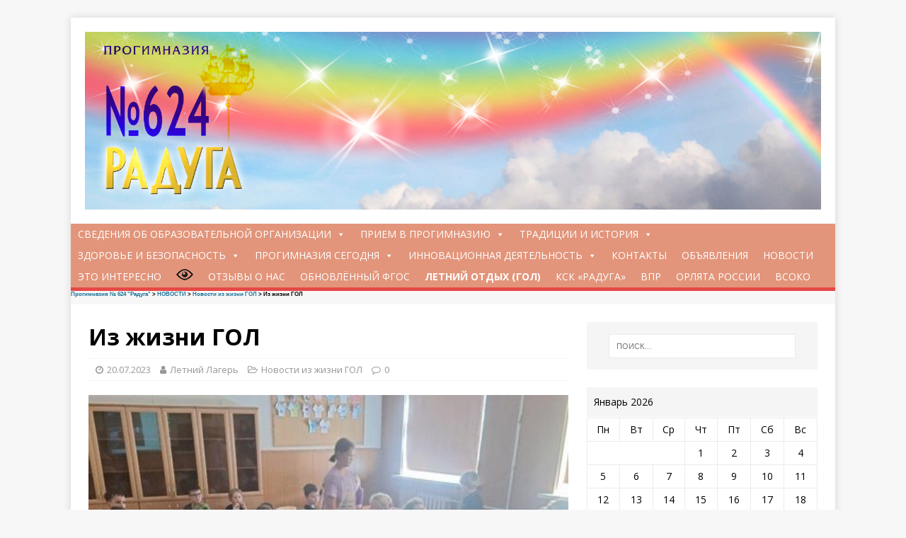

--- FILE ---
content_type: text/html; charset=UTF-8
request_url: http://school624raduga.ru/%D0%B8%D0%B7-%D0%B6%D0%B8%D0%B7%D0%BD%D0%B8-%D0%B3%D0%BE%D0%BB-43/
body_size: 13093
content:

<!DOCTYPE html>
<html class="no-js" lang="ru-RU">

<head>
		<script type="text/javascript" src="//esir.gov.spb.ru/static/widget/js/widget.js" charset="utf-8"></script>
	
	<!-- Yandex.Metrika counter -->
<script type="text/javascript" >
   (function(m,e,t,r,i,k,a){m[i]=m[i]||function(){(m[i].a=m[i].a||[]).push(arguments)};
   m[i].l=1*new Date();k=e.createElement(t),a=e.getElementsByTagName(t)[0],k.async=1,k.src=r,a.parentNode.insertBefore(k,a)})
   (window, document, "script", "https://mc.yandex.ru/metrika/tag.js", "ym");

   ym(56440663, "init", {
        clickmap:true,
        trackLinks:true,
        accurateTrackBounce:true,
        webvisor:true
   });
</script>
<noscript><div><img src="https://mc.yandex.ru/watch/56440663" style="position:absolute; left:-9999px;" alt="" /></div></noscript>
<!-- /Yandex.Metrika counter -->
<meta charset="UTF-8">
<meta name="viewport" content="width=device-width, initial-scale=1.0">
<link rel="profile" href="http://gmpg.org/xfn/11" />
<title>Из жизни ГОЛ &#8212; Прогимназия № 624 &quot;Радуга&quot;</title>
<meta name='robots' content='max-image-preview:large' />
<link rel='dns-prefetch' href='//fonts.googleapis.com' />
<link rel='dns-prefetch' href='//s.w.org' />
<link rel="alternate" type="application/rss+xml" title="Прогимназия № 624 &quot;Радуга&quot; &raquo; Лента" href="http://school624raduga.ru/feed/" />
<link rel="alternate" type="application/rss+xml" title="Прогимназия № 624 &quot;Радуга&quot; &raquo; Лента комментариев" href="http://school624raduga.ru/comments/feed/" />
		<script type="text/javascript">
			window._wpemojiSettings = {"baseUrl":"https:\/\/s.w.org\/images\/core\/emoji\/13.0.1\/72x72\/","ext":".png","svgUrl":"https:\/\/s.w.org\/images\/core\/emoji\/13.0.1\/svg\/","svgExt":".svg","source":{"concatemoji":"http:\/\/school624raduga.ru\/wp-includes\/js\/wp-emoji-release.min.js?ver=5.7"}};
			!function(e,a,t){var n,r,o,i=a.createElement("canvas"),p=i.getContext&&i.getContext("2d");function s(e,t){var a=String.fromCharCode;p.clearRect(0,0,i.width,i.height),p.fillText(a.apply(this,e),0,0);e=i.toDataURL();return p.clearRect(0,0,i.width,i.height),p.fillText(a.apply(this,t),0,0),e===i.toDataURL()}function c(e){var t=a.createElement("script");t.src=e,t.defer=t.type="text/javascript",a.getElementsByTagName("head")[0].appendChild(t)}for(o=Array("flag","emoji"),t.supports={everything:!0,everythingExceptFlag:!0},r=0;r<o.length;r++)t.supports[o[r]]=function(e){if(!p||!p.fillText)return!1;switch(p.textBaseline="top",p.font="600 32px Arial",e){case"flag":return s([127987,65039,8205,9895,65039],[127987,65039,8203,9895,65039])?!1:!s([55356,56826,55356,56819],[55356,56826,8203,55356,56819])&&!s([55356,57332,56128,56423,56128,56418,56128,56421,56128,56430,56128,56423,56128,56447],[55356,57332,8203,56128,56423,8203,56128,56418,8203,56128,56421,8203,56128,56430,8203,56128,56423,8203,56128,56447]);case"emoji":return!s([55357,56424,8205,55356,57212],[55357,56424,8203,55356,57212])}return!1}(o[r]),t.supports.everything=t.supports.everything&&t.supports[o[r]],"flag"!==o[r]&&(t.supports.everythingExceptFlag=t.supports.everythingExceptFlag&&t.supports[o[r]]);t.supports.everythingExceptFlag=t.supports.everythingExceptFlag&&!t.supports.flag,t.DOMReady=!1,t.readyCallback=function(){t.DOMReady=!0},t.supports.everything||(n=function(){t.readyCallback()},a.addEventListener?(a.addEventListener("DOMContentLoaded",n,!1),e.addEventListener("load",n,!1)):(e.attachEvent("onload",n),a.attachEvent("onreadystatechange",function(){"complete"===a.readyState&&t.readyCallback()})),(n=t.source||{}).concatemoji?c(n.concatemoji):n.wpemoji&&n.twemoji&&(c(n.twemoji),c(n.wpemoji)))}(window,document,window._wpemojiSettings);
		</script>
		<style type="text/css">
img.wp-smiley,
img.emoji {
	display: inline !important;
	border: none !important;
	box-shadow: none !important;
	height: 1em !important;
	width: 1em !important;
	margin: 0 .07em !important;
	vertical-align: -0.1em !important;
	background: none !important;
	padding: 0 !important;
}
</style>
	<link rel='stylesheet' id='flex-posts-css'  href='http://school624raduga.ru/wp-content/plugins/flex-posts/public/css/flex-posts.min.css?ver=1.11.0' type='text/css' media='all' />
<link rel='stylesheet' id='wp-block-library-css'  href='http://school624raduga.ru/wp-includes/css/dist/block-library/style.min.css?ver=5.7' type='text/css' media='all' />
<link rel='stylesheet' id='bg_rutube_styles-css'  href='http://school624raduga.ru/wp-content/plugins/bg-rutube-embed/css/bg_rutube.css?ver=1.6.3' type='text/css' media='all' />
<link rel='stylesheet' id='vi-style-css'  href='http://school624raduga.ru/wp-content/plugins/for-the-visually-impaired/css/styles.css?ver=5.7' type='text/css' media='all' />
<style id='vi-style-inline-css' type='text/css'>

		.vi-on-img-button{
  background: url(http://school624raduga.ru/wp-content/plugins/for-the-visually-impaired/img/icon_24.png) 100% 100% no-repeat;
  background-size: contain;
    display: inline-block;
    vertical-align: middle;
    height: 24px;
    width: 24px;
    text-decoration: none;
    outline: 0;
		}
#bt_widget-vi-on a {
	text-align: center;
	cursor: pointer;
	background: #DB151C;
	box-shadow: 0 -3px 0 rgba(0, 0, 0, 0.1) inset;
	border: 0 none;
	border-radius: 6px;
	overflow: hidden;
    font-size: 15px;
    padding: 13px 18px 16px;
	text-decoration: none;
	display: inline-block;
	font-family: arial;
    font-weight: 700;
	line-height: 100%;
	text-shadow: 1px 1px 0 rgba(0, 0, 0, 0.12);
	margin-top: -3px;
    color: #ffffff;
    border-radius: 10px;
    vertical-align:middle;

}


#bt_widget-vi-on a:hover {
	-o-box-shadow: 0 -1px 0 rgba(0, 0, 0, 0.14) inset;
	-moz-box-shadow: 0 -1px 0 rgba(0, 0, 0, 0.14) inset;
	-webkit-box-shadow: 0 -1px 0 rgba(0, 0, 0, 0.14) inset;
	box-shadow: 0 -1px 0 rgba(0, 0, 0, 0.14) inset;
	text-decoration: underline;	
}

#bt_widget-vi-on .vi_widget_img {
    vertical-align:middle;
}
#bt_widget-vi-on  {
	    position: relative;
    top: 0;
    left: 0;
    color: #000000;
    font-size: 18px;
    letter-spacing: 0;
    text-align: center;
}
.vi-close{
	vertical-align: middle;
	text-align: center;
	display: flex;
	justify-content: center;
	align-items: center;
	font-size: 16px;
	text-decoration: none;
	font-weight: bold;
	vertical-align: middle;
	word-break: break-all;
    word-wrap: break-word;

}
.bt_widget-vi{
	vertical-align: middle;
	text-align: center;
	
}
		
		
</style>
<link rel='stylesheet' id='page-list-style-css'  href='http://school624raduga.ru/wp-content/plugins/page-list/css/page-list.css?ver=5.2' type='text/css' media='all' />
<link rel='stylesheet' id='megamenu-css'  href='http://school624raduga.ru/wp-content/uploads/maxmegamenu/style.css?ver=a22fb9' type='text/css' media='all' />
<link rel='stylesheet' id='dashicons-css'  href='http://school624raduga.ru/wp-includes/css/dashicons.min.css?ver=5.7' type='text/css' media='all' />
<link rel='stylesheet' id='mh-google-fonts-css'  href='https://fonts.googleapis.com/css?family=Open+Sans:400,400italic,700,600' type='text/css' media='all' />
<link rel='stylesheet' id='mh-magazine-lite-css'  href='http://school624raduga.ru/wp-content/themes/mh-magazine-lite/style.css?ver=2.8.6' type='text/css' media='all' />
<link rel='stylesheet' id='mh-font-awesome-css'  href='http://school624raduga.ru/wp-content/themes/mh-magazine-lite/includes/font-awesome.min.css' type='text/css' media='all' />
<!--n2css--><script type='text/javascript' src='http://school624raduga.ru/wp-includes/js/jquery/jquery.min.js?ver=3.5.1' id='jquery-core-js'></script>
<script type='text/javascript' src='http://school624raduga.ru/wp-includes/js/jquery/jquery-migrate.min.js?ver=3.3.2' id='jquery-migrate-js'></script>
<script type='text/javascript' src='http://school624raduga.ru/wp-content/themes/mh-magazine-lite/js/scripts.js?ver=2.8.6' id='mh-scripts-js'></script>
<link rel="https://api.w.org/" href="http://school624raduga.ru/wp-json/" /><link rel="alternate" type="application/json" href="http://school624raduga.ru/wp-json/wp/v2/posts/9244" /><link rel="EditURI" type="application/rsd+xml" title="RSD" href="http://school624raduga.ru/xmlrpc.php?rsd" />
<link rel="wlwmanifest" type="application/wlwmanifest+xml" href="http://school624raduga.ru/wp-includes/wlwmanifest.xml" /> 
<meta name="generator" content="WordPress 5.7" />
<link rel="canonical" href="http://school624raduga.ru/%d0%b8%d0%b7-%d0%b6%d0%b8%d0%b7%d0%bd%d0%b8-%d0%b3%d0%be%d0%bb-43/" />
<link rel='shortlink' href='http://school624raduga.ru/?p=9244' />
<link rel="alternate" type="application/json+oembed" href="http://school624raduga.ru/wp-json/oembed/1.0/embed?url=http%3A%2F%2Fschool624raduga.ru%2F%25d0%25b8%25d0%25b7-%25d0%25b6%25d0%25b8%25d0%25b7%25d0%25bd%25d0%25b8-%25d0%25b3%25d0%25be%25d0%25bb-43%2F" />
<link rel="alternate" type="text/xml+oembed" href="http://school624raduga.ru/wp-json/oembed/1.0/embed?url=http%3A%2F%2Fschool624raduga.ru%2F%25d0%25b8%25d0%25b7-%25d0%25b6%25d0%25b8%25d0%25b7%25d0%25bd%25d0%25b8-%25d0%25b3%25d0%25be%25d0%25bb-43%2F&#038;format=xml" />
<!--[if lt IE 9]>
<script src="http://school624raduga.ru/wp-content/themes/mh-magazine-lite/js/css3-mediaqueries.js"></script>
<![endif]-->
<link rel="icon" href="http://school624raduga.ru/wp-content/uploads/2019/07/cropped-icon-1-32x32.png" sizes="32x32" />
<link rel="icon" href="http://school624raduga.ru/wp-content/uploads/2019/07/cropped-icon-1-192x192.png" sizes="192x192" />
<link rel="apple-touch-icon" href="http://school624raduga.ru/wp-content/uploads/2019/07/cropped-icon-1-180x180.png" />
<meta name="msapplication-TileImage" content="http://school624raduga.ru/wp-content/uploads/2019/07/cropped-icon-1-270x270.png" />
<style type="text/css">/** Mega Menu CSS: fs **/</style>
</head>
<body id="mh-mobile" class="post-template-default single single-post postid-9244 single-format-standard wp-custom-logo mega-menu-main-nav mh-right-sb" itemscope="itemscope" itemtype="http://schema.org/WebPage">
<div class="mh-container mh-container-outer">

<div class="mh-header-mobile-nav mh-clearfix"></div>

<header class="mh-header" itemscope="itemscope" itemtype="http://schema.org/WPHeader">
	

	
	<div class="mh-container mh-container-inner mh-row mh-clearfix">
		<div class="mh-custom-header mh-clearfix">
<div class="mh-site-identity">
<div class="mh-site-logo" role="banner" itemscope="itemscope" itemtype="http://schema.org/Brand">
<a href="http://school624raduga.ru/" class="custom-logo-link" rel="home"><img width="1738" height="420" src="http://school624raduga.ru/wp-content/uploads/2019/10/cropped-top_logo_-1.jpg" class="custom-logo" alt="Прогимназия № 624 &quot;Радуга&quot;" srcset="http://school624raduga.ru/wp-content/uploads/2019/10/cropped-top_logo_-1.jpg 1738w, http://school624raduga.ru/wp-content/uploads/2019/10/cropped-top_logo_-1-300x72.jpg 300w, http://school624raduga.ru/wp-content/uploads/2019/10/cropped-top_logo_-1-768x186.jpg 768w, http://school624raduga.ru/wp-content/uploads/2019/10/cropped-top_logo_-1-1024x247.jpg 1024w" sizes="(max-width: 1738px) 100vw, 1738px" /></a></div>
</div>
</div>
	</div>
	<div class="mh-main-nav-wrap">
		<nav class="mh-navigation mh-main-nav mh-container mh-container-inner mh-clearfix" itemscope="itemscope" itemtype="http://schema.org/SiteNavigationElement">
			<div id="mega-menu-wrap-main_nav" class="mega-menu-wrap"><div class="mega-menu-toggle"><div class="mega-toggle-blocks-left"></div><div class="mega-toggle-blocks-center"></div><div class="mega-toggle-blocks-right"><div class='mega-toggle-block mega-menu-toggle-block mega-toggle-block-1' id='mega-toggle-block-1' tabindex='0'><span class='mega-toggle-label' role='button' aria-expanded='false'><span class='mega-toggle-label-closed'>MENU</span><span class='mega-toggle-label-open'>MENU</span></span></div></div></div><ul id="mega-menu-main_nav" class="mega-menu max-mega-menu mega-menu-horizontal mega-no-js" data-event="hover_intent" data-effect="fade_up" data-effect-speed="200" data-effect-mobile="disabled" data-effect-speed-mobile="0" data-mobile-force-width="false" data-second-click="go" data-document-click="collapse" data-vertical-behaviour="standard" data-breakpoint="600" data-unbind="true"><li class='mega-menu-item mega-menu-item-type-post_type mega-menu-item-object-page mega-menu-item-has-children mega-align-bottom-left mega-menu-flyout mega-menu-item-30' id='mega-menu-item-30'><a class="mega-menu-link" href="http://school624raduga.ru/svedeniya-ob-obrazovatelnoj-organiz/" aria-haspopup="true" aria-expanded="false" tabindex="0">Сведения об образовательной организации<span class="mega-indicator"></span></a>
<ul class="mega-sub-menu">
<li class='mega-menu-item mega-menu-item-type-post_type mega-menu-item-object-page mega-menu-item-82' id='mega-menu-item-82'><a class="mega-menu-link" href="http://school624raduga.ru/svedeniya-ob-obrazovatelnoj-organiz/osnovnye-svedeniya/">Основные сведения</a></li><li class='mega-menu-item mega-menu-item-type-post_type mega-menu-item-object-page mega-menu-item-79' id='mega-menu-item-79'><a class="mega-menu-link" href="http://school624raduga.ru/svedeniya-ob-obrazovatelnoj-organiz/struktura-i-organy-upravleniya-progim/">Структура управления прогимназией</a></li><li class='mega-menu-item mega-menu-item-type-post_type mega-menu-item-object-page mega-menu-item-761' id='mega-menu-item-761'><a class="mega-menu-link" href="http://school624raduga.ru/svedeniya-ob-obrazovatelnoj-organiz/dokumenty/">Документы</a></li><li class='mega-menu-item mega-menu-item-type-post_type mega-menu-item-object-page mega-menu-item-has-children mega-menu-item-81' id='mega-menu-item-81'><a class="mega-menu-link" href="http://school624raduga.ru/svedeniya-ob-obrazovatelnoj-organiz/obrazovanie/" aria-haspopup="true" aria-expanded="false">Образование<span class="mega-indicator"></span></a>
	<ul class="mega-sub-menu">
<li class='mega-menu-item mega-menu-item-type-post_type mega-menu-item-object-page mega-menu-item-8708' id='mega-menu-item-8708'><a class="mega-menu-link" href="http://school624raduga.ru/svedeniya-ob-obrazovatelnoj-organiz/obrazovanie/foop/">Введение ФООП</a></li>	</ul>
</li><li class='mega-menu-item mega-menu-item-type-post_type mega-menu-item-object-page mega-menu-item-78' id='mega-menu-item-78'><a class="mega-menu-link" href="http://school624raduga.ru/svedeniya-ob-obrazovatelnoj-organiz/obrazovatelnye-standarty/">Образовательные стандарты</a></li><li class='mega-menu-item mega-menu-item-type-post_type mega-menu-item-object-page mega-menu-item-9816' id='mega-menu-item-9816'><a class="mega-menu-link" href="http://school624raduga.ru/svedeniya-ob-obrazovatelnoj-organiz/direction/">Руководство</a></li><li class='mega-menu-item mega-menu-item-type-post_type mega-menu-item-object-page mega-menu-item-806' id='mega-menu-item-806'><a class="mega-menu-link" href="http://school624raduga.ru/svedeniya-ob-obrazovatelnoj-organiz/employees/">Педагогический состав</a></li><li class='mega-menu-item mega-menu-item-type-post_type mega-menu-item-object-page mega-menu-item-8135' id='mega-menu-item-8135'><a class="mega-menu-link" href="http://school624raduga.ru/svedeniya-ob-obrazovatelnoj-organiz/nastavnichestvo/">Наставничество</a></li><li class='mega-menu-item mega-menu-item-type-post_type mega-menu-item-object-page mega-menu-item-has-children mega-menu-item-80' id='mega-menu-item-80'><a class="mega-menu-link" href="http://school624raduga.ru/svedeniya-ob-obrazovatelnoj-organiz/materialno-tehnicheskoe-obespechenie/" aria-haspopup="true" aria-expanded="false">Материально-техническое обеспечение и оснащенность образовательного процесса. Доступная среда<span class="mega-indicator"></span></a>
	<ul class="mega-sub-menu">
<li class='mega-menu-item mega-menu-item-type-post_type mega-menu-item-object-page mega-menu-item-10742' id='mega-menu-item-10742'><a class="mega-menu-link" href="http://school624raduga.ru/svedeniya-ob-obrazovatelnoj-organiz/materialno-tehnicheskoe-obespechenie/elobrresurs/">Электронные образовательные ресурсы (созданные педагогами ОУ)</a></li>	</ul>
</li><li class='mega-menu-item mega-menu-item-type-post_type mega-menu-item-object-page mega-menu-item-has-children mega-menu-item-77' id='mega-menu-item-77'><a class="mega-menu-link" href="http://school624raduga.ru/svedeniya-ob-obrazovatelnoj-organiz/stipendii-i-inye-vidy-materialnoj-po/" aria-haspopup="true" aria-expanded="false">Стипендии и иные виды материальной поддержки<span class="mega-indicator"></span></a>
	<ul class="mega-sub-menu">
<li class='mega-menu-item mega-menu-item-type-post_type mega-menu-item-object-page mega-menu-item-4462' id='mega-menu-item-4462'><a class="mega-menu-link" href="http://school624raduga.ru/svedeniya-ob-obrazovatelnoj-organiz/stipendii-i-inye-vidy-materialnoj-po/trudoustr/">Трудоустройство выпускников</a></li>	</ul>
</li><li class='mega-menu-item mega-menu-item-type-post_type mega-menu-item-object-page mega-menu-item-4457' id='mega-menu-item-4457'><a class="mega-menu-link" href="http://school624raduga.ru/svedeniya-ob-obrazovatelnoj-organiz/paid/">Платные услуги</a></li><li class='mega-menu-item mega-menu-item-type-post_type mega-menu-item-object-page mega-menu-item-838' id='mega-menu-item-838'><a class="mega-menu-link" href="http://school624raduga.ru/svedeniya-ob-obrazovatelnoj-organiz/finansovo-hozyajstvennaya-deyatelnost/">Финансово-хозяйственная деятельность</a></li><li class='mega-menu-item mega-menu-item-type-post_type mega-menu-item-object-page mega-menu-item-76' id='mega-menu-item-76'><a class="mega-menu-link" href="http://school624raduga.ru/svedeniya-ob-obrazovatelnoj-organiz/chislennost-detej-i-vakantnye-mesta-d/">Вакантные места для приема (перевода) обучающихся</a></li><li class='mega-menu-item mega-menu-item-type-post_type mega-menu-item-object-page mega-menu-item-1525' id='mega-menu-item-1525'><a class="mega-menu-link" href="http://school624raduga.ru/svedeniya-ob-obrazovatelnoj-organiz/otchety-o-rezultatah-samoobsledovan/">Отчеты о результатах самообследования</a></li><li class='mega-menu-item mega-menu-item-type-post_type mega-menu-item-object-page mega-menu-item-4781' id='mega-menu-item-4781'><a class="mega-menu-link" href="http://school624raduga.ru/svedeniya-ob-obrazovatelnoj-organiz/inter/">Международное сотрудничество</a></li></ul>
</li><li class='mega-menu-item mega-menu-item-type-post_type mega-menu-item-object-page mega-menu-item-has-children mega-align-bottom-left mega-menu-flyout mega-menu-item-27' id='mega-menu-item-27'><a class="mega-menu-link" href="http://school624raduga.ru/priem-v-progimnaziyu/" aria-haspopup="true" aria-expanded="false" tabindex="0">Прием в Прогимназию<span class="mega-indicator"></span></a>
<ul class="mega-sub-menu">
<li class='mega-menu-item mega-menu-item-type-post_type mega-menu-item-object-page mega-menu-item-748' id='mega-menu-item-748'><a class="mega-menu-link" href="http://school624raduga.ru/priem-v-progimnaziyu/dlya-v-postupayushhih-detskij-sad/">Для поступающих в детский сад</a></li><li class='mega-menu-item mega-menu-item-type-post_type mega-menu-item-object-page mega-menu-item-769' id='mega-menu-item-769'><a class="mega-menu-link" href="http://school624raduga.ru/priem-v-progimnaziyu/dlya-postupayushhih-v-shkolu/">Для поступающих в школу</a></li><li class='mega-menu-item mega-menu-item-type-post_type mega-menu-item-object-page mega-menu-item-10663' id='mega-menu-item-10663'><a class="mega-menu-link" href="http://school624raduga.ru/priem-detej-inostrannyh-grazhdan/">Прием детей иностранных граждан</a></li></ul>
</li><li class='mega-menu-item mega-menu-item-type-post_type mega-menu-item-object-page mega-menu-item-has-children mega-align-bottom-left mega-menu-flyout mega-menu-item-134' id='mega-menu-item-134'><a class="mega-menu-link" href="http://school624raduga.ru/traditsii-i-istoriya-progimnazii/" aria-haspopup="true" aria-expanded="false" tabindex="0">Традиции и история<span class="mega-indicator"></span></a>
<ul class="mega-sub-menu">
<li class='mega-menu-item mega-menu-item-type-post_type mega-menu-item-object-page mega-menu-item-176' id='mega-menu-item-176'><a class="mega-menu-link" href="http://school624raduga.ru/traditsii-i-istoriya-progimnazii/simvolika/">Символика</a></li><li class='mega-menu-item mega-menu-item-type-post_type mega-menu-item-object-page mega-menu-item-135' id='mega-menu-item-135'><a class="mega-menu-link" href="http://school624raduga.ru/traditsii-i-istoriya-progimnazii/istoricheskaya-spravka/">Историческая справка</a></li><li class='mega-menu-item mega-menu-item-type-post_type mega-menu-item-object-page mega-menu-item-1656' id='mega-menu-item-1656'><a class="mega-menu-link" href="http://school624raduga.ru/traditsii-i-istoriya-progimnazii/forma-gimnazista/">Форма гимназиста</a></li><li class='mega-menu-item mega-menu-item-type-post_type mega-menu-item-object-page mega-menu-item-136' id='mega-menu-item-136'><a class="mega-menu-link" href="http://school624raduga.ru/traditsii-i-istoriya-progimnazii/godovoj-krug-sobytij/">Годовой круг событий</a></li><li class='mega-menu-item mega-menu-item-type-post_type mega-menu-item-object-page mega-menu-item-195' id='mega-menu-item-195'><a class="mega-menu-link" href="http://school624raduga.ru/traditsii-i-istoriya-progimnazii/fotogalereya/">Фотогалерея</a></li><li class='mega-menu-item mega-menu-item-type-post_type mega-menu-item-object-page mega-menu-item-1670' id='mega-menu-item-1670'><a class="mega-menu-link" href="http://school624raduga.ru/traditsii-i-istoriya-progimnazii/virtualnaja-jekskursija/">Виртуальная экскурсия</a></li><li class='mega-menu-item mega-menu-item-type-post_type mega-menu-item-object-page mega-menu-item-9459' id='mega-menu-item-9459'><a class="mega-menu-link" href="http://school624raduga.ru/traditsii-i-istoriya-progimnazii/cdi/">Центр Детских Инициатив</a></li></ul>
</li><li class='mega-menu-item mega-menu-item-type-post_type mega-menu-item-object-page mega-menu-item-has-children mega-align-bottom-left mega-menu-flyout mega-menu-item-133' id='mega-menu-item-133'><a class="mega-menu-link" href="http://school624raduga.ru/bezopasnost/" aria-haspopup="true" aria-expanded="false" tabindex="0">Здоровье и безопасность<span class="mega-indicator"></span></a>
<ul class="mega-sub-menu">
<li class='mega-menu-item mega-menu-item-type-post_type mega-menu-item-object-page mega-menu-item-132' id='mega-menu-item-132'><a class="mega-menu-link" href="http://school624raduga.ru/nasha-zhizn/organizatsiya-pitaniya-uchashhihsya/">Организация питания в образовательной организации</a></li><li class='mega-menu-item mega-menu-item-type-post_type mega-menu-item-object-page mega-menu-item-3454' id='mega-menu-item-3454'><a class="mega-menu-link" href="http://school624raduga.ru/bezopasnost/pozharnaja-bezopasnost/">Пожарная безопасность</a></li><li class='mega-menu-item mega-menu-item-type-post_type mega-menu-item-object-page mega-menu-item-3465' id='mega-menu-item-3465'><a class="mega-menu-link" href="http://school624raduga.ru/bezopasnost/antiterror/">Антитеррор</a></li><li class='mega-menu-item mega-menu-item-type-post_type mega-menu-item-object-page mega-menu-item-1824' id='mega-menu-item-1824'><a class="mega-menu-link" href="http://school624raduga.ru/bezopasnost/dorozhnaja-bezopasnost/">Дорожная безопасность</a></li><li class='mega-menu-item mega-menu-item-type-post_type mega-menu-item-object-page mega-menu-item-3470' id='mega-menu-item-3470'><a class="mega-menu-link" href="http://school624raduga.ru/bezopasnost/bezopasnost-na-kanikulah/">Безопасность на каникулах</a></li><li class='mega-menu-item mega-menu-item-type-post_type mega-menu-item-object-page mega-menu-item-3461' id='mega-menu-item-3461'><a class="mega-menu-link" href="http://school624raduga.ru/bezopasnost/internet-bezopasnost/">Интернет-безопасность</a></li><li class='mega-menu-item mega-menu-item-type-post_type mega-menu-item-object-page mega-menu-item-10624' id='mega-menu-item-10624'><a class="mega-menu-link" href="http://school624raduga.ru/ostorozhno-moshenniki/">Осторожно! Мошенники.</a></li><li class='mega-menu-item mega-menu-item-type-post_type mega-menu-item-object-page mega-menu-item-2582' id='mega-menu-item-2582'><a class="mega-menu-link" href="http://school624raduga.ru/bezopasnost/sohrani-zdorove/">Сохрани здоровье</a></li><li class='mega-menu-item mega-menu-item-type-post_type mega-menu-item-object-page mega-menu-item-199' id='mega-menu-item-199'><a class="mega-menu-link" href="http://school624raduga.ru/nasha-zhizn/meditsinskoe-obsluzhivaniya-obuchayushhihs/">Медицинское обслуживание обучающихся</a></li><li class='mega-menu-item mega-menu-item-type-post_type mega-menu-item-object-page mega-menu-item-has-children mega-menu-item-3612' id='mega-menu-item-3612'><a class="mega-menu-link" href="http://school624raduga.ru/bezopasnost/informacija-ot-socialnogo-pedagoga/" aria-haspopup="true" aria-expanded="false">Информация от социального педагога<span class="mega-indicator"></span></a>
	<ul class="mega-sub-menu">
<li class='mega-menu-item mega-menu-item-type-post_type mega-menu-item-object-page mega-menu-item-3617' id='mega-menu-item-3617'><a class="mega-menu-link" href="http://school624raduga.ru/bezopasnost/informacija-ot-socialnogo-pedagoga/informacija-po-priobreteniju-lgotnyh/">Информация по приобретению льготных проездных карточек</a></li><li class='mega-menu-item mega-menu-item-type-post_type mega-menu-item-object-page mega-menu-item-3628' id='mega-menu-item-3628'><a class="mega-menu-link" href="http://school624raduga.ru/bezopasnost/informacija-ot-socialnogo-pedagoga/informacija-po-priobreteniju-ucheniches/">Информация по приобретению ученических проездных карточек</a></li>	</ul>
</li><li class='mega-menu-item mega-menu-item-type-post_type mega-menu-item-object-page mega-menu-item-3971' id='mega-menu-item-3971'><a class="mega-menu-link" href="http://school624raduga.ru/bezopasnost/informacija-ot-pedagoga-psihologa/">Информация от педагога-психолога</a></li></ul>
</li><li class='mega-menu-item mega-menu-item-type-post_type mega-menu-item-object-page mega-menu-item-has-children mega-align-bottom-left mega-menu-flyout mega-menu-item-29' id='mega-menu-item-29'><a class="mega-menu-link" href="http://school624raduga.ru/progimnaziya-segodnya/" aria-haspopup="true" aria-expanded="false" tabindex="0">Прогимназия сегодня<span class="mega-indicator"></span></a>
<ul class="mega-sub-menu">
<li class='mega-menu-item mega-menu-item-type-post_type mega-menu-item-object-page mega-menu-item-has-children mega-menu-item-198' id='mega-menu-item-198'><a class="mega-menu-link" href="http://school624raduga.ru/progimnaziya-segodnya/uchebnyj-protsess/" aria-haspopup="true" aria-expanded="false">Учебный процесс<span class="mega-indicator"></span></a>
	<ul class="mega-sub-menu">
<li class='mega-menu-item mega-menu-item-type-post_type mega-menu-item-object-page mega-menu-item-1767' id='mega-menu-item-1767'><a class="mega-menu-link" href="http://school624raduga.ru/progimnaziya-segodnya/uchebnyj-protsess/jelektronnyj-dnevnik/">Электронный дневник</a></li><li class='mega-menu-item mega-menu-item-type-post_type mega-menu-item-object-page mega-menu-item-1920' id='mega-menu-item-1920'><a class="mega-menu-link" href="http://school624raduga.ru/progimnaziya-segodnya/raspisanie-urokov/">Расписание уроков</a></li><li class='mega-menu-item mega-menu-item-type-post_type mega-menu-item-object-page mega-menu-item-7442' id='mega-menu-item-7442'><a class="mega-menu-link" href="http://school624raduga.ru/progimnaziya-segodnya/uchebnyj-protsess/zvonki/">Расписание звонков</a></li>	</ul>
</li><li class='mega-menu-item mega-menu-item-type-post_type mega-menu-item-object-page mega-menu-item-129' id='mega-menu-item-129'><a class="mega-menu-link" href="http://school624raduga.ru/progimnaziya-segodnya/rezhim-i-grafik-raboty-gimnazii/">Режим и график работы прогимназии</a></li><li class='mega-menu-item mega-menu-item-type-post_type mega-menu-item-object-page mega-menu-item-has-children mega-menu-item-174' id='mega-menu-item-174'><a class="mega-menu-link" href="http://school624raduga.ru/progimnaziya-segodnya/strukturnye-podrazdeleniya-i-sluzhby-p/" aria-haspopup="true" aria-expanded="false">Структурные подразделения и службы Прогимназии<span class="mega-indicator"></span></a>
	<ul class="mega-sub-menu">
<li class='mega-menu-item mega-menu-item-type-post_type mega-menu-item-object-page mega-menu-item-has-children mega-menu-item-172' id='mega-menu-item-172'><a class="mega-menu-link" href="http://school624raduga.ru/progimnaziya-segodnya/strukturnye-podrazdeleniya-i-sluzhby-p/odod/" aria-haspopup="true" aria-expanded="false">Отделение дополнительного образования<span class="mega-indicator"></span></a>
		<ul class="mega-sub-menu">
<li class='mega-menu-item mega-menu-item-type-post_type mega-menu-item-object-page mega-menu-item-3711' id='mega-menu-item-3711'><a class="mega-menu-link" href="http://school624raduga.ru/progimnaziya-segodnya/strukturnye-podrazdeleniya-i-sluzhby-p/odod/shkolnyj-sportivnyj-klub/">Школьный спортивный клуб</a></li><li class='mega-menu-item mega-menu-item-type-post_type mega-menu-item-object-page mega-menu-item-9760' id='mega-menu-item-9760'><a class="mega-menu-link" href="http://school624raduga.ru/progimnaziya-segodnya/strukturnye-podrazdeleniya-i-sluzhby-p/odod/shkolnyj-teatr-progimnazii-raduga/">Школьный театр прогимназии «Радуга»</a></li>		</ul>
</li><li class='mega-menu-item mega-menu-item-type-post_type mega-menu-item-object-page mega-menu-item-173' id='mega-menu-item-173'><a class="mega-menu-link" href="http://school624raduga.ru/progimnaziya-segodnya/strukturnye-podrazdeleniya-i-sluzhby-p/otdelenie-doshkolnogo-obrazovaniya/">Отделение дошкольного образования</a></li><li class='mega-menu-item mega-menu-item-type-post_type mega-menu-item-object-page mega-menu-item-171' id='mega-menu-item-171'><a class="mega-menu-link" href="http://school624raduga.ru/progimnaziya-segodnya/strukturnye-podrazdeleniya-i-sluzhby-p/obekt-infrastruktury-logopedichesk/">Объект инфраструктуры : логопедический пункт</a></li>	</ul>
</li><li class='mega-menu-item mega-menu-item-type-post_type mega-menu-item-object-page mega-menu-item-has-children mega-menu-item-177' id='mega-menu-item-177'><a class="mega-menu-link" href="http://school624raduga.ru/?page_id=157" aria-haspopup="true" aria-expanded="false">Педагогический коллектив<span class="mega-indicator"></span></a>
	<ul class="mega-sub-menu">
<li class='mega-menu-item mega-menu-item-type-post_type mega-menu-item-object-page mega-menu-item-2071' id='mega-menu-item-2071'><a class="mega-menu-link" href="http://school624raduga.ru/progimnaziya-segodnya/pedagogicheskij-kollektiv/personalnye-stranica-uchitelej/">Персональные страницы учителей</a></li>	</ul>
</li><li class='mega-menu-item mega-menu-item-type-post_type mega-menu-item-object-page mega-menu-item-197' id='mega-menu-item-197'><a class="mega-menu-link" href="http://school624raduga.ru/progimnaziya-segodnya/rezultaty-obucheniya-vpr/">Результаты обучения</a></li><li class='mega-menu-item mega-menu-item-type-post_type mega-menu-item-object-page mega-menu-item-200' id='mega-menu-item-200'><a class="mega-menu-link" href="http://school624raduga.ru/progimnaziya-segodnya/programma-odarennye-deti/">Программа «Одаренные дети»</a></li><li class='mega-menu-item mega-menu-item-type-post_type mega-menu-item-object-page mega-menu-item-has-children mega-menu-item-201' id='mega-menu-item-201'><a class="mega-menu-link" href="http://school624raduga.ru/progimnaziya-segodnya/dostizheniya-progimnazii/" aria-haspopup="true" aria-expanded="false">Достижения Прогимназии<span class="mega-indicator"></span></a>
	<ul class="mega-sub-menu">
<li class='mega-menu-item mega-menu-item-type-post_type mega-menu-item-object-page mega-menu-item-2781' id='mega-menu-item-2781'><a class="mega-menu-link" href="http://school624raduga.ru/progimnaziya-segodnya/dostizheniya-progimnazii/dostizhenija-pedagogov/">Достижения педагогов</a></li><li class='mega-menu-item mega-menu-item-type-post_type mega-menu-item-object-page mega-menu-item-2780' id='mega-menu-item-2780'><a class="mega-menu-link" href="http://school624raduga.ru/progimnaziya-segodnya/dostizheniya-progimnazii/dostizhenija-obuchajushhihsja/">Достижения обучающихся</a></li>	</ul>
</li><li class='mega-menu-item mega-menu-item-type-post_type mega-menu-item-object-page mega-menu-item-1903' id='mega-menu-item-1903'><a class="mega-menu-link" href="http://school624raduga.ru/progimnaziya-segodnya/sluzhba-shkolnoj-mediacii/">Служба школьной медиации</a></li><li class='mega-menu-item mega-menu-item-type-post_type mega-menu-item-object-page mega-menu-item-1709' id='mega-menu-item-1709'><a class="mega-menu-link" href="http://school624raduga.ru/progimnaziya-segodnya/profsojuz-ou/">Профсоюз ОУ</a></li><li class='mega-menu-item mega-menu-item-type-post_type mega-menu-item-object-page mega-menu-item-1712' id='mega-menu-item-1712'><a class="mega-menu-link" href="http://school624raduga.ru/progimnaziya-segodnya/noko/">НОКО</a></li><li class='mega-menu-item mega-menu-item-type-post_type mega-menu-item-object-page mega-menu-item-196' id='mega-menu-item-196'><a class="mega-menu-link" href="http://school624raduga.ru/progimnaziya-segodnya/protivodejstvie-korruptsii/">Противодействие коррупции</a></li><li class='mega-menu-item mega-menu-item-type-post_type mega-menu-item-object-page mega-menu-item-1704' id='mega-menu-item-1704'><a class="mega-menu-link" href="http://school624raduga.ru/progimnaziya-segodnya/sotrudnichestvo-s-mo-izmajlovskoe/">Сотрудничество с МО «Измайловское»</a></li><li class='mega-menu-item mega-menu-item-type-post_type mega-menu-item-object-page mega-menu-item-9431' id='mega-menu-item-9431'><a class="mega-menu-link" href="http://school624raduga.ru/progimnaziya-segodnya/job/">Вакантные места для сотрудников</a></li></ul>
</li><li class='mega-menu-item mega-menu-item-type-post_type mega-menu-item-object-page mega-menu-item-has-children mega-align-bottom-left mega-menu-flyout mega-menu-item-25' id='mega-menu-item-25'><a class="mega-menu-link" href="http://school624raduga.ru/innovatsionnaya-deyatelnost/" aria-haspopup="true" aria-expanded="false" tabindex="0">Инновационная деятельность<span class="mega-indicator"></span></a>
<ul class="mega-sub-menu">
<li class='mega-menu-item mega-menu-item-type-post_type mega-menu-item-object-page mega-menu-item-11194' id='mega-menu-item-11194'><a class="mega-menu-link" href="http://school624raduga.ru/innovatsionnaya-deyatelnost/kriterialnoe-ocenivanie-v-nachalno/">Критериальное оценивание в начальной школе</a></li><li class='mega-menu-item mega-menu-item-type-post_type mega-menu-item-object-page mega-menu-item-154' id='mega-menu-item-154'><a class="mega-menu-link" href="http://school624raduga.ru/innovatsionnaya-deyatelnost/oer-i-innovatsionnaya-deyatelnost/">ОЭР и инновационная деятельность</a></li><li class='mega-menu-item mega-menu-item-type-taxonomy mega-menu-item-object-category mega-menu-item-828' id='mega-menu-item-828'><a class="mega-menu-link" href="http://school624raduga.ru/category/novosti-resursnogo-tsentra/">Новости ресурсного центра</a></li><li class='mega-menu-item mega-menu-item-type-post_type mega-menu-item-object-page mega-menu-item-6458' id='mega-menu-item-6458'><a class="mega-menu-link" href="http://school624raduga.ru/innovatsionnaya-deyatelnost/resurs-center2022/">Ресурсный центр 2022-2024</a></li><li class='mega-menu-item mega-menu-item-type-post_type mega-menu-item-object-page mega-menu-item-7695' id='mega-menu-item-7695'><a class="mega-menu-link" href="http://school624raduga.ru/innovatsionnaya-deyatelnost/s_resheniya/">«Сильные решения» — конкурс инновационных продуктов 2022</a></li></ul>
</li><li class='mega-menu-item mega-menu-item-type-post_type mega-menu-item-object-page mega-align-bottom-left mega-menu-flyout mega-menu-item-224' id='mega-menu-item-224'><a class="mega-menu-link" href="http://school624raduga.ru/kontakty/" tabindex="0">Контакты</a></li><li class='mega-menu-item mega-menu-item-type-taxonomy mega-menu-item-object-category mega-align-bottom-left mega-menu-flyout mega-menu-item-768' id='mega-menu-item-768'><a class="mega-menu-link" href="http://school624raduga.ru/category/obyavleniya/" tabindex="0">Объявления</a></li><li class='mega-menu-item mega-menu-item-type-taxonomy mega-menu-item-object-category mega-align-bottom-left mega-menu-flyout mega-menu-item-767' id='mega-menu-item-767'><a class="mega-menu-link" href="http://school624raduga.ru/category/news/" tabindex="0">Новости</a></li><li class='mega-menu-item mega-menu-item-type-post_type mega-menu-item-object-page mega-align-bottom-left mega-menu-flyout mega-menu-item-2682' id='mega-menu-item-2682'><a class="mega-menu-link" href="http://school624raduga.ru/eto-interesno/" tabindex="0">Это интересно</a></li><li class='mega-bt_menu-vi-on mega-menu-item mega-menu-item-type-ftvi-menu mega-menu-item-object-my-vi-object mega-align-bottom-left mega-menu-flyout mega-menu-item-596 bt_menu-vi-on' id='mega-menu-item-596'><a class="mega-menu-link" tabindex="0"><img src="http://school624raduga.ru/wp-content/plugins/for-the-visually-impaired/img/icon_24.png" class="bt_widget-vi-on"></a></li><li class='mega-menu-item mega-menu-item-type-post_type mega-menu-item-object-page mega-align-bottom-left mega-menu-flyout mega-menu-item-10199' id='mega-menu-item-10199'><a class="mega-menu-link" href="http://school624raduga.ru/reviews/" tabindex="0">Отзывы о нас</a></li><li class='mega-menu-item mega-menu-item-type-post_type mega-menu-item-object-page mega-align-bottom-left mega-menu-flyout mega-menu-item-7174' id='mega-menu-item-7174'><a class="mega-menu-link" href="http://school624raduga.ru/fgos/" tabindex="0">Обновлённый ФГОС</a></li><li class='mega-menu-item mega-menu-item-type-post_type mega-menu-item-object-page mega-align-bottom-left mega-menu-flyout mega-menu-item-8991' id='mega-menu-item-8991'><a class="mega-menu-link" href="http://school624raduga.ru/gol/" tabindex="0"><b>Летний отдых (ГОЛ)</b></a></li><li class='mega-menu-item mega-menu-item-type-post_type mega-menu-item-object-page mega-align-bottom-left mega-menu-flyout mega-menu-item-11241' id='mega-menu-item-11241'><a class="mega-menu-link" href="http://school624raduga.ru/ksk-raduga/" tabindex="0">КСК «Радуга»</a></li><li class='mega-menu-item mega-menu-item-type-post_type mega-menu-item-object-page mega-align-bottom-left mega-menu-flyout mega-menu-item-9856' id='mega-menu-item-9856'><a class="mega-menu-link" href="http://school624raduga.ru/vpr/" tabindex="0">ВПР</a></li><li class='mega-menu-item mega-menu-item-type-post_type mega-menu-item-object-page mega-align-bottom-left mega-menu-flyout mega-menu-item-10011' id='mega-menu-item-10011'><a class="mega-menu-link" href="http://school624raduga.ru/orljata-rossii/" tabindex="0">Орлята России</a></li><li class='mega-menu-item mega-menu-item-type-post_type mega-menu-item-object-page mega-align-bottom-left mega-menu-flyout mega-menu-item-10521' id='mega-menu-item-10521'><a class="mega-menu-link" href="http://school624raduga.ru/vsoko/" tabindex="0">ВСОКО</a></li></ul></div>		</nav>
	</div>
</header>	<div class="breadcrumb">
<!-- Breadcrumb NavXT 6.6.0 -->
<span property="itemListElement" typeof="ListItem"><a property="item" typeof="WebPage" title="Перейти к Прогимназия № 624 &quot;Радуга&quot;." href="http://school624raduga.ru" class="home" ><span property="name">Прогимназия № 624 &quot;Радуга&quot;</span></a><meta property="position" content="1"></span> &gt; <span property="itemListElement" typeof="ListItem"><a property="item" typeof="WebPage" title="Перейти к НОВОСТИ." href="http://school624raduga.ru/news/" class="post-root post post-post" ><span property="name">НОВОСТИ</span></a><meta property="position" content="2"></span> &gt; <span property="itemListElement" typeof="ListItem"><a property="item" typeof="WebPage" title="Перейти к архиву рубрики Новости из жизни ГОЛ." href="http://school624raduga.ru/category/gol_news/" class="taxonomy category" ><span property="name">Новости из жизни ГОЛ</span></a><meta property="position" content="3"></span> &gt; <span property="itemListElement" typeof="ListItem"><span property="name" class="post post-post current-item">Из жизни ГОЛ</span><meta property="url" content="http://school624raduga.ru/%d0%b8%d0%b7-%d0%b6%d0%b8%d0%b7%d0%bd%d0%b8-%d0%b3%d0%be%d0%bb-43/"><meta property="position" content="4"></span></div>
<div class="mh-wrapper mh-clearfix">
	<div id="main-content" class="mh-content" role="main" itemprop="mainContentOfPage"><article id="post-9244" class="post-9244 post type-post status-publish format-standard has-post-thumbnail hentry category-gol_news">
	<header class="entry-header mh-clearfix"><h1 class="entry-title">Из жизни ГОЛ</h1><p class="mh-meta entry-meta">
<span class="entry-meta-date updated"><i class="fa fa-clock-o"></i><a href="http://school624raduga.ru/2023/07/">20.07.2023</a></span>
<span class="entry-meta-author author vcard"><i class="fa fa-user"></i><a class="fn" href="http://school624raduga.ru/author/lager/">Летний Лагерь</a></span>
<span class="entry-meta-categories"><i class="fa fa-folder-open-o"></i><a href="http://school624raduga.ru/category/gol_news/" rel="category tag">Новости из жизни ГОЛ</a></span>
<span class="entry-meta-comments"><i class="fa fa-comment-o"></i><a class="mh-comment-scroll" href="http://school624raduga.ru/%d0%b8%d0%b7-%d0%b6%d0%b8%d0%b7%d0%bd%d0%b8-%d0%b3%d0%be%d0%bb-43/#mh-comments">0</a></span>
</p>
	</header>
		<div class="entry-content mh-clearfix">
<figure class="entry-thumbnail">
<img src="http://school624raduga.ru/wp-content/uploads/2023/07/32-453x381.jpg" alt="" title="32" />
</figure>
	</div></article><nav class="mh-post-nav mh-row mh-clearfix" itemscope="itemscope" itemtype="http://schema.org/SiteNavigationElement">
<div class="mh-col-1-2 mh-post-nav-item mh-post-nav-prev">
<a href="http://school624raduga.ru/%d0%b8%d0%b7-%d0%b6%d0%b8%d0%b7%d0%bd%d0%b8-%d0%b3%d0%be%d0%bb-42/" rel="prev"><span>Previous</span><p>Из жизни ГОЛ</p></a></div>
<div class="mh-col-1-2 mh-post-nav-item mh-post-nav-next">
<a href="http://school624raduga.ru/%d0%b8%d0%b7-%d0%b6%d0%b8%d0%b7%d0%bd%d0%b8-%d0%b3%d0%be%d0%bb-44/" rel="next"><span>Next</span><p>Из жизни ГОЛ</p></a></div>
</nav>
	</div>
	<aside class="mh-widget-col-1 mh-sidebar" itemscope="itemscope" itemtype="http://schema.org/WPSideBar"><div id="search-8" class="mh-widget widget_search"><form role="search" method="get" class="search-form" action="http://school624raduga.ru/">
				<label>
					<span class="screen-reader-text">Найти:</span>
					<input type="search" class="search-field" placeholder="Поиск&hellip;" value="" name="s" />
				</label>
				<input type="submit" class="search-submit" value="Поиск" />
			</form></div><div id="calendar-8" class="mh-widget widget_calendar"><div id="calendar_wrap" class="calendar_wrap"><table id="wp-calendar" class="wp-calendar-table">
	<caption>Январь 2026</caption>
	<thead>
	<tr>
		<th scope="col" title="Понедельник">Пн</th>
		<th scope="col" title="Вторник">Вт</th>
		<th scope="col" title="Среда">Ср</th>
		<th scope="col" title="Четверг">Чт</th>
		<th scope="col" title="Пятница">Пт</th>
		<th scope="col" title="Суббота">Сб</th>
		<th scope="col" title="Воскресенье">Вс</th>
	</tr>
	</thead>
	<tbody>
	<tr>
		<td colspan="3" class="pad">&nbsp;</td><td>1</td><td>2</td><td>3</td><td>4</td>
	</tr>
	<tr>
		<td>5</td><td>6</td><td>7</td><td>8</td><td>9</td><td>10</td><td>11</td>
	</tr>
	<tr>
		<td>12</td><td>13</td><td>14</td><td>15</td><td>16</td><td>17</td><td>18</td>
	</tr>
	<tr>
		<td>19</td><td>20</td><td>21</td><td>22</td><td id="today">23</td><td>24</td><td>25</td>
	</tr>
	<tr>
		<td>26</td><td>27</td><td>28</td><td>29</td><td>30</td><td>31</td>
		<td class="pad" colspan="1">&nbsp;</td>
	</tr>
	</tbody>
	</table><nav aria-label="Предыдущий и следующий месяцы" class="wp-calendar-nav">
		<span class="wp-calendar-nav-prev"><a href="http://school624raduga.ru/2025/12/">&laquo; Дек</a></span>
		<span class="pad">&nbsp;</span>
		<span class="wp-calendar-nav-next">&nbsp;</span>
	</nav></div></div><div id="flex-posts-list-7" class="mh-widget widget_flex-posts-list"><h4 class="mh-widget-title"><span class="mh-widget-title-inner"></span></h4><div class="fp-row fp-list-1 fp-flex">

	
		
		<div class="fp-col fp-post">
			<div class="fp-flex">
						<div class="fp-media">
			<a class="fp-thumbnail" href="http://school624raduga.ru/segodnja-nash-letnij-detskij-sad-uhodit/">
																</a>
					</div>
		
				<div class="fp-body">
					
							<h4 class="fp-title">
			<a href="http://school624raduga.ru/segodnja-nash-letnij-detskij-sad-uhodit/">Сегодня наш летний детский сад уходит на каникулы.</a>
		</h4>
		
					<div class="fp-meta">
								<span class="fp-date">
			<a href="http://school624raduga.ru/segodnja-nash-letnij-detskij-sad-uhodit/" rel="bookmark">
				<time class="entry-date published" datetime="2025-07-18T17:07:22+03:00">
					18.07.2025				</time>
			</a>
		</span>
							</div>
				</div>
			</div>

			
					</div>

	
		
		<div class="fp-col fp-post">
			<div class="fp-flex">
						<div class="fp-media">
			<a class="fp-thumbnail" href="http://school624raduga.ru/vesjolye-progulki-v-detskom-sadu-progi-2/">
																</a>
					</div>
		
				<div class="fp-body">
					
							<h4 class="fp-title">
			<a href="http://school624raduga.ru/vesjolye-progulki-v-detskom-sadu-progi-2/">Весёлые прогулки в детском саду прогимназии.</a>
		</h4>
		
					<div class="fp-meta">
								<span class="fp-date">
			<a href="http://school624raduga.ru/vesjolye-progulki-v-detskom-sadu-progi-2/" rel="bookmark">
				<time class="entry-date published" datetime="2025-07-15T16:56:36+03:00">
					15.07.2025				</time>
			</a>
		</span>
							</div>
				</div>
			</div>

			
					</div>

	
		
		<div class="fp-col fp-post">
			<div class="fp-flex">
						<div class="fp-media">
			<a class="fp-thumbnail" href="http://school624raduga.ru/jarkie-budni-v-detskom-sadu-progimnazi/">
																</a>
					</div>
		
				<div class="fp-body">
					
							<h4 class="fp-title">
			<a href="http://school624raduga.ru/jarkie-budni-v-detskom-sadu-progimnazi/">Яркие будни в детском саду прогимназии.</a>
		</h4>
		
					<div class="fp-meta">
								<span class="fp-date">
			<a href="http://school624raduga.ru/jarkie-budni-v-detskom-sadu-progimnazi/" rel="bookmark">
				<time class="entry-date published" datetime="">
					15.07.2025				</time>
			</a>
		</span>
							</div>
				</div>
			</div>

			
					</div>

	
		
		<div class="fp-col fp-post">
			<div class="fp-flex">
						<div class="fp-media">
			<a class="fp-thumbnail" href="http://school624raduga.ru/druzhba-ochen-nam-nuzhna/">
																</a>
					</div>
		
				<div class="fp-body">
					
							<h4 class="fp-title">
			<a href="http://school624raduga.ru/druzhba-ochen-nam-nuzhna/">Дружба очень нам нужна </a>
		</h4>
		
					<div class="fp-meta">
								<span class="fp-date">
			<a href="http://school624raduga.ru/druzhba-ochen-nam-nuzhna/" rel="bookmark">
				<time class="entry-date published" datetime="2025-07-11T18:24:36+03:00">
					11.07.2025				</time>
			</a>
		</span>
							</div>
				</div>
			</div>

			
					</div>

	
	<div class="fp-col"></div>
	<div class="fp-col"></div>

</div>
</div></aside></div>
<footer class="mh-footer" itemscope="itemscope" itemtype="http://schema.org/WPFooter">
<div class="mh-container mh-container-inner mh-footer-widgets mh-row mh-clearfix">
<div class="mh-col-1-4 mh-widget-col-1 mh-footer-4-cols  mh-footer-area mh-footer-1">
<div id="custom_html-33" class="widget_text mh-footer-widget widget_custom_html"><h6 class="mh-widget-title mh-footer-widget-title"><span class="mh-widget-title-inner mh-footer-widget-title-inner">КАК НАС НАЙТИ</span></h6><div class="textwidget custom-html-widget"><p><iframe src="https://www.google.com/maps/embed?pb=!1m18!1m12!1m3!1d2000.0997426218348!2d30.298352316095976!3d59.913891981867195!2m3!1f0!2f0!3f0!3m2!1i1024!2i768!4f13.1!3m3!1m2!1s0x469630f733709647%3A0x1df6baa75ba3ab2a![base64]!5e0!3m2!1sru!2sru!4v1564101280795!5m2!1sru!2sru" style="border:0" allowfullscreen="" width="300" height="240" frameborder="0"></iframe></p></div></div></div>
<div class="mh-col-1-4 mh-widget-col-1 mh-footer-4-cols  mh-footer-area mh-footer-2">
<div id="nav_menu-5" class="mh-footer-widget widget_nav_menu"><div class="menu-menu_footer-container"><ul id="menu-menu_footer" class="menu"><li id="menu-item-298" class="menu-item menu-item-type-post_type menu-item-object-page menu-item-298"><a href="http://school624raduga.ru/kontakty/virtualnaya-priemnaya/">ВИРТУАЛЬНАЯ ПРИЕМНАЯ</a></li>
<li id="menu-item-302" class="menu-item menu-item-type-post_type menu-item-object-page menu-item-302"><a href="http://school624raduga.ru/sitemap/">КАРТА САЙТА</a></li>
<li id="menu-item-4210" class="menu-item menu-item-type-custom menu-item-object-custom menu-item-4210"><a href="https://www.youtube.com/channel/UCM-F6oHy79X_pUySEM3UWng">Наш канал на YouTube</a></li>
<li id="menu-item-6796" class="menu-item menu-item-type-custom menu-item-object-custom menu-item-6796"><a href="https://rutube.ru/channel/24272064/">Наш канал на RuTube</a></li>
<li id="menu-item-5650" class="menu-item menu-item-type-custom menu-item-object-custom menu-item-5650"><a href="https://vk.com/raduga624">Официальная группа Прогимназии ВКонтакте</a></li>
<li id="menu-item-1844" class="menu-item menu-item-type-custom menu-item-object-custom menu-item-1844"><a href="https://drive.google.com/open?id=1pEcTd1s0H9JvAeWsCyTeeOf-kN1rtCqx">ТЕЛЕФОНЫ ЭКСТРЕННЫХ СЛУЖБ</a></li>
<li id="menu-item-10678" class="menu-item menu-item-type-custom menu-item-object-custom menu-item-10678"><a href="http://school624raduga.ru/files/soglashenie.pdf">Пользовательское соглашение</a></li>
<li id="menu-item-10738" class="menu-item menu-item-type-post_type menu-item-object-page menu-item-10738"><a href="http://school624raduga.ru/faq/">Часто задаваемые вопросы</a></li>
</ul></div></div></div>
<div class="mh-col-1-4 mh-widget-col-1 mh-footer-4-cols  mh-footer-area mh-footer-3">
<div id="custom_html-35" class="widget_text mh-footer-widget widget_custom_html"><div class="textwidget custom-html-widget"><a href="https://trk.mail.ru/c/au81g1?mt_campaign=DD&mt_adset=tsur&mt_network=website&mt_creative=banner#mt_campaign=DD&mt_adset=tsur&mt_network=website&mt_creative=banner"><img src=http://school624raduga.ru/wp-content/uploads/2021/09/250x250.gif></a></div></div></div>
<div class="mh-col-1-4 mh-widget-col-1 mh-footer-4-cols  mh-footer-area mh-footer-4">
<div id="media_gallery-7" class="mh-footer-widget widget_media_gallery"><div id='gallery-1' class='gallery galleryid-9244 gallery-columns-2 gallery-size-thumbnail'><figure class='gallery-item'>
			<div class='gallery-icon landscape'>
				<img width="100" height="100" src="http://school624raduga.ru/wp-content/uploads/2019/07/kobr.jpg" class="attachment-thumbnail size-thumbnail" alt="" loading="lazy" srcset="http://school624raduga.ru/wp-content/uploads/2019/07/kobr.jpg 100w, http://school624raduga.ru/wp-content/uploads/2019/07/kobr-60x60.jpg 60w" sizes="(max-width: 100px) 100vw, 100px" />
			</div></figure><figure class='gallery-item'>
			<div class='gallery-icon landscape'>
				<img width="100" height="100" src="http://school624raduga.ru/wp-content/uploads/2019/07/eo100x100.gif" class="attachment-thumbnail size-thumbnail" alt="" loading="lazy" srcset="http://school624raduga.ru/wp-content/uploads/2019/07/eo100x100.gif 100w, http://school624raduga.ru/wp-content/uploads/2019/07/eo100x100-60x60.gif 60w" sizes="(max-width: 100px) 100vw, 100px" />
			</div></figure><figure class='gallery-item'>
			<div class='gallery-icon landscape'>
				<img width="100" height="100" src="http://school624raduga.ru/wp-content/uploads/2019/07/edu100x100.gif" class="attachment-thumbnail size-thumbnail" alt="" loading="lazy" srcset="http://school624raduga.ru/wp-content/uploads/2019/07/edu100x100.gif 100w, http://school624raduga.ru/wp-content/uploads/2019/07/edu100x100-60x60.gif 60w" sizes="(max-width: 100px) 100vw, 100px" />
			</div></figure><figure class='gallery-item'>
			<div class='gallery-icon landscape'>
				<img width="100" height="100" src="http://school624raduga.ru/wp-content/uploads/2019/07/admedu.jpg" class="attachment-thumbnail size-thumbnail" alt="" loading="lazy" srcset="http://school624raduga.ru/wp-content/uploads/2019/07/admedu.jpg 100w, http://school624raduga.ru/wp-content/uploads/2019/07/admedu-60x60.jpg 60w" sizes="(max-width: 100px) 100vw, 100px" />
			</div></figure>
		</div>
</div></div>
</div>
</footer>
<div class="mh-copyright-wrap">
	<div class="mh-container mh-container-inner mh-clearfix">
		<p class="mh-copyright"> &copy; 2026 | Прогимназия № 624 &quot;Радуга&quot; Все персональные данные размещены с согласия субъекта(ов) на обработку персональных данных. Контент является обязательным к размещению. Информация, содержащаяся в разделе «<a href="http://school624raduga.ru/svedeniya-ob-obrazovatelnoj-organiz/">Сведения об образовательной организации</a>», идентифицируется как обязательный к размещению контент. 
</p>
	</div>
</div>
</div><!-- .mh-container-outer -->
<script type='text/javascript' src='http://school624raduga.ru/wp-content/plugins/bg-rutube-embed/js/bg_rutube.js?ver=1.6.3' id='bg_rutube_proc-js'></script>
<script type='text/javascript' src='http://school624raduga.ru/wp-content/plugins/for-the-visually-impaired/js/js.cookie.js?ver=2.1.0' id='vi_cookie-js'></script>
<script type='text/javascript' id='add_vi_script-js-extra'>
/* <![CDATA[ */
var js_vi_script = {"txt_size":"16","sxema":"1","image":"1","font":"1","kerning":"0","line":"0","allbackgrnd":"1","reload_page":"0","auto_p_on":"0","scrool_panel":"0","btxt":"\u0412\u0435\u0440\u0441\u0438\u044f \u0434\u043b\u044f \u0441\u043b\u0430\u0431\u043e\u0432\u0438\u0434\u044f\u0449\u0438\u0445","btxt2":"\u041f\u0435\u0440\u0435\u043a\u043b\u044e\u0447\u0438\u0442\u044c\u0441\u044f \u0432 \u043e\u0431\u044b\u0447\u043d\u044b\u0439 \u0440\u0435\u0436\u0438\u043c","btxtcolor":"#ffffff","bcolor":"#DB151C","img_close2":"<img src=\"http:\/\/school624raduga.ru\/wp-content\/plugins\/for-the-visually-impaired\/img\/icon_24x.png\" class=\"vi_widget_img\">","razmer_images":"","fs_title1":"\u041c\u0430\u043b\u0435\u043d\u044c\u043a\u0438\u0439 \u0440\u0430\u0437\u043c\u0435\u0440 \u0448\u0440\u0438\u0444\u0442\u0430","fs_title2":"\u0423\u043c\u0435\u043d\u044c\u0448\u0435\u043d\u043d\u044b\u0439 \u0440\u0430\u0437\u043c\u0435\u0440 \u0448\u0440\u0438\u0444\u0442\u0430","fs_title3":"\u041d\u043e\u0440\u043c\u0430\u043b\u044c\u043d\u044b\u0439 \u0440\u0430\u0437\u043c\u0435\u0440 \u0448\u0440\u0438\u0444\u0442\u0430","fs_title4":"\u0423\u0432\u0435\u043b\u0438\u0447\u0435\u043d\u043d\u044b\u0439 \u0440\u0430\u0437\u043c\u0435\u0440 \u0448\u0440\u0438\u0444\u0442\u0430","fs_title5":"\u0411\u043e\u043b\u044c\u0448\u043e\u0439 \u0440\u0430\u0437\u043c\u0435\u0440 \u0448\u0440\u0438\u0444\u0442\u0430","sxem_title":"\u0426","sxem_title1":"\u0426\u0432\u0435\u0442\u043e\u0432\u0430\u044f \u0441\u0445\u0435\u043c\u0430: \u0427\u0435\u0440\u043d\u044b\u043c \u043f\u043e \u0431\u0435\u043b\u043e\u043c\u0443","sxem_title2":"\u0426\u0432\u0435\u0442\u043e\u0432\u0430\u044f \u0441\u0445\u0435\u043c\u0430: \u0411\u0435\u043b\u044b\u043c \u043f\u043e \u0447\u0435\u0440\u043d\u043e\u043c\u0443","sxem_title3":"\u0426\u0432\u0435\u0442\u043e\u0432\u0430\u044f \u0441\u0445\u0435\u043c\u0430: \u0422\u0435\u043c\u043d\u043e-\u0441\u0438\u043d\u0438\u043c \u043f\u043e \u0433\u043e\u043b\u0443\u0431\u043e\u043c\u0443","sxem_title4":"\u0426\u0432\u0435\u0442\u043e\u0432\u0430\u044f \u0441\u0445\u0435\u043c\u0430: \u041a\u043e\u0440\u0438\u0447\u043d\u0435\u0432\u044b\u043c \u043f\u043e \u0431\u0435\u0436\u0435\u0432\u043e\u043c\u0443","sxem_title5":"\u0426\u0432\u0435\u0442\u043e\u0432\u0430\u044f \u0441\u0445\u0435\u043c\u0430: \u0417\u0435\u043b\u0435\u043d\u044b\u043c \u043f\u043e \u0442\u0435\u043c\u043d\u043e-\u043a\u043e\u0440\u0438\u0447\u043d\u0435\u0432\u043e\u043c\u0443","img_title_on":"\u0412\u043a\u043b\u044e\u0447\u0438\u0442\u044c \u0438\u0437\u043e\u0431\u0440\u0430\u0436\u0435\u043d\u0438\u044f","img_title_gs":"\u0427\u0435\u0440\u043d\u043e-\u0431\u0435\u043b\u044b\u0435 \u0438\u0437\u043e\u0431\u0440\u0430\u0436\u0435\u043d\u0438\u044f","img_title_off":"\u041e\u0442\u043a\u043b\u044e\u0447\u0438\u0442\u044c \u0438\u0437\u043e\u0431\u0440\u0430\u0436\u0435\u043d\u0438\u044f","setting_title":"\u041d\u0430\u0441\u0442\u0440\u043e\u0439\u043a\u0438","close_title":"\u0412\u0435\u0440\u043d\u0443\u0442\u044c\u0441\u044f \u0432 \u043e\u0431\u044b\u0447\u043d\u044b\u0439 \u0440\u0435\u0436\u0438\u043c","settings_title":"\u041d\u0430\u0441\u0442\u0440\u043e\u0439\u043a\u0438 \u0448\u0440\u0438\u0444\u0442\u0430","setfont_title":"\u0412\u044b\u0431\u0435\u0440\u0438\u0442\u0435 \u0448\u0440\u0438\u0444\u0442","setsplet":"\u0418\u043d\u0442\u0435\u0440\u0432\u0430\u043b \u043c\u0435\u0436\u0434\u0443 \u0431\u0443\u043a\u0432\u0430\u043c\u0438","setspline":"\u0418\u043d\u0442\u0435\u0440\u0432\u0430\u043b \u043c\u0435\u0436\u0434\u0443 \u0441\u0442\u0440\u043e\u043a\u0430\u043c\u0438","standart":"\u0421\u0442\u0430\u043d\u0434\u0430\u0440\u0442\u043d\u044b\u0439","average":"\u0421\u0440\u0435\u0434\u043d\u0438\u0439","big":"\u0411\u043e\u043b\u044c\u0448\u043e\u0439","sel_sxem":"\u0412\u044b\u0431\u043e\u0440 \u0446\u0432\u0435\u0442\u043e\u0432\u043e\u0439 \u0441\u0445\u0435\u043c\u044b","closepanel":"\u0417\u0430\u043a\u0440\u044b\u0442\u044c \u043f\u0430\u043d\u0435\u043b\u044c","defsetpanel":"\u0412\u0435\u0440\u043d\u0443\u0442\u044c \u0441\u0442\u0430\u043d\u0434\u0430\u0440\u0442\u043d\u044b\u0435 \u043d\u0430\u0441\u0442\u0440\u043e\u0439\u043a\u0438","noimgdescr":"\u043d\u0435\u0442 \u043e\u043f\u0438\u0441\u0430\u043d\u0438\u044f \u043a \u0438\u0437\u043e\u0431\u0440\u0430\u0436\u0435\u043d\u0438\u044e","picture":"\u0418\u0437\u043e\u0431\u0440\u0430\u0436\u0435\u043d\u0438\u0435"};
/* ]]> */
</script>
<script type='text/javascript' src='http://school624raduga.ru/wp-content/plugins/for-the-visually-impaired/js/js.for.the.visually.impaired.js?ver=0.53' id='add_vi_script-js'></script>
<script type='text/javascript' src='http://school624raduga.ru/wp-includes/js/hoverIntent.min.js?ver=1.8.1' id='hoverIntent-js'></script>
<script type='text/javascript' id='megamenu-js-extra'>
/* <![CDATA[ */
var megamenu = {"timeout":"300","interval":"100"};
/* ]]> */
</script>
<script type='text/javascript' src='http://school624raduga.ru/wp-content/plugins/megamenu/js/maxmegamenu.js?ver=2.7.4' id='megamenu-js'></script>
<script type='text/javascript' src='http://school624raduga.ru/wp-includes/js/wp-embed.min.js?ver=5.7' id='wp-embed-js'></script>
</body>
</html>
